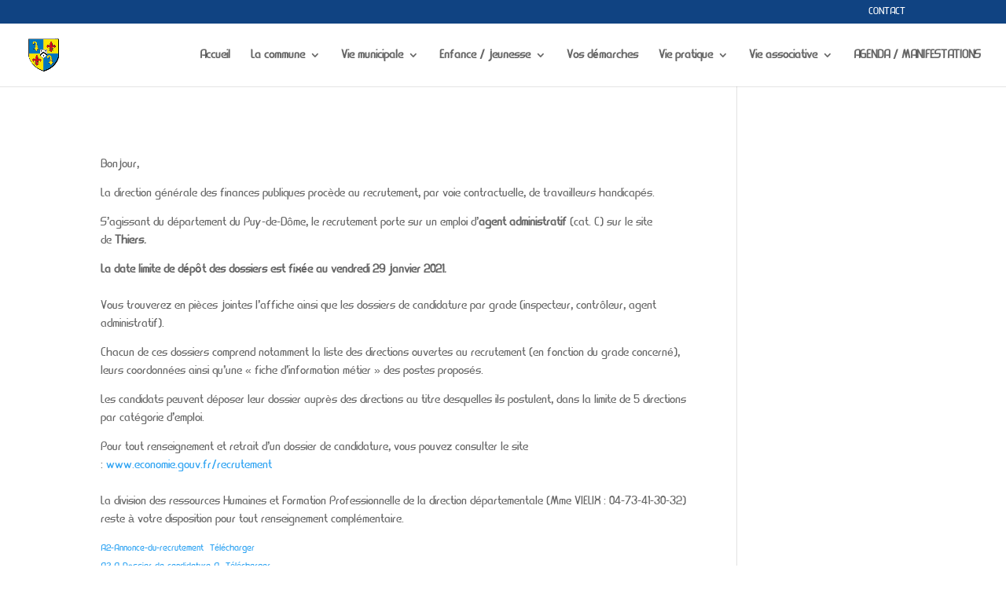

--- FILE ---
content_type: text/css; charset: UTF-8;charset=UTF-8
request_url: http://chapdes-beaufort.fr/wp-admin/admin-ajax.php?action=easy-facebook-likebox-customizer-style&ver=6.7.2
body_size: 1721
content:

.efbl_feed_wraper.efbl_skin_150 .efbl-grid-skin .efbl-row.e-outer {
	grid-template-columns: repeat(auto-fill, minmax(33.33%, 1fr));
}

		
.efbl_feed_wraper.efbl_skin_150 .efbl_feeds_holder.efbl_feeds_carousel .owl-nav {
	display: flex;
}

.efbl_feed_wraper.efbl_skin_150 .efbl_feeds_holder.efbl_feeds_carousel .owl-dots {
	display: block;
}

		
		
		.efbl_feed_wraper.efbl_skin_150 .efbl_load_more_holder a.efbl_load_more_btn span {
				background-color: #333;
					color: #fff;
	}
		
		.efbl_feed_wraper.efbl_skin_150 .efbl_load_more_holder a.efbl_load_more_btn:hover span {
				background-color: #5c5c5c;
					color: #fff;
	}
		
		.efbl_feed_wraper.efbl_skin_150 .efbl_header {
				background: transparent;
					color: #000;
					box-shadow: none;
					border-color: #ccc;
					border-style: none;
								border-bottom-width: 1px;
											padding-top: 10px;
					padding-bottom: 10px;
					padding-left: 10px;
					padding-right: 10px;
	}
		
.efbl_feed_wraper.efbl_skin_150 .efbl_header .efbl_header_inner_wrap .efbl_header_content .efbl_header_meta .efbl_header_title {
			font-size: 16px;
	}

.efbl_feed_wraper.efbl_skin_150 .efbl_header .efbl_header_inner_wrap .efbl_header_img img {
	border-radius: 50%;
}

.efbl_feed_wraper.efbl_skin_150 .efbl_header .efbl_header_inner_wrap .efbl_header_content .efbl_header_meta .efbl_cat,
.efbl_feed_wraper.efbl_skin_150 .efbl_header .efbl_header_inner_wrap .efbl_header_content .efbl_header_meta .efbl_followers {
			font-size: 16px;
	}

.efbl_feed_wraper.efbl_skin_150 .efbl_header .efbl_header_inner_wrap .efbl_header_content .efbl_bio {
			font-size: 14px;
	}

		.efbl_feed_wraper.efbl_skin_150 .efbl-story-wrapper,
.efbl_feed_wraper.efbl_skin_150 .efbl-story-wrapper .efbl-thumbnail-wrapper .efbl-thumbnail-col,
.efbl_feed_wraper.efbl_skin_150 .efbl-story-wrapper .efbl-post-footer {
			}

			.efbl_feed_wraper.efbl_skin_150 .efbl-story-wrapper {
	box-shadow: none;
}
	
.efbl_feed_wraper.efbl_skin_150 .efbl-story-wrapper .efbl-thumbnail-wrapper .efbl-thumbnail-col a img {
			}

.efbl_feed_wraper.efbl_skin_150 .efbl-story-wrapper,
.efbl_feed_wraper.efbl_skin_150 .efbl_feeds_carousel .efbl-story-wrapper .efbl-grid-wrapper {
				background-color: #fff;
																}

.efbl_feed_wraper.efbl_skin_150 .efbl-story-wrapper,
.efbl_feed_wraper.efbl_skin_150 .efbl-story-wrapper .efbl-feed-content > .efbl-d-flex .efbl-profile-title span,
.efbl_feed_wraper.efbl_skin_150 .efbl-story-wrapper .efbl-feed-content .description,
.efbl_feed_wraper.efbl_skin_150 .efbl-story-wrapper .efbl-feed-content .description a,
.efbl_feed_wraper.efbl_skin_150 .efbl-story-wrapper .efbl-feed-content .efbl_link_text,
.efbl_feed_wraper.efbl_skin_150 .efbl-story-wrapper .efbl-feed-content .efbl_link_text .efbl_title_link a {
				color: #000;
	}

.efbl_feed_wraper.efbl_skin_150 .efbl-story-wrapper .efbl-post-footer .efbl-reacted-item,
.efbl_feed_wraper.efbl_skin_150 .efbl-story-wrapper .efbl-post-footer .efbl-reacted-item .efbl_all_comments_wrap {
				color: #343a40;
	}

.efbl_feed_wraper.efbl_skin_150 .efbl-story-wrapper .efbl-overlay {
				color: #fff !important;
				}

.efbl_feed_wraper.efbl_skin_150 .efbl-story-wrapper .efbl-overlay .-story-wrapper .efbl-overlay .efbl_multimedia,
.efbl_feed_wraper.efbl_skin_150 .efbl-story-wrapper .efbl-overlay .icon-esf-video-camera {
				color: #fff !important;
	}

.efbl_feed_wraper.efbl_skin_150 .efbl-story-wrapper .efbl-post-footer .efbl-view-on-fb,
.efbl_feed_wraper.efbl_skin_150 .efbl-story-wrapper .efbl-post-footer .esf-share-wrapper .esf-share {
						}

.efbl_feed_wraper.efbl_skin_150 .efbl-story-wrapper .efbl-post-footer .efbl-view-on-fb:hover,
.efbl_feed_wraper.efbl_skin_150 .efbl-story-wrapper .efbl-post-footer .esf-share-wrapper .esf-share:hover {
						}

		
		.efbl_feed_popup_container .efbl-post-detail.efbl-popup-skin-150 .efbl-d-columns-wrapper {
			background-color: #fff;
}

.efbl_feed_popup_container .efbl-post-detail.efbl-popup-skin-150 .efbl-d-columns-wrapper, .efbl_feed_popup_container .efbl-post-detail.efbl-popup-skin-150 .efbl-d-columns-wrapper .efbl-caption .efbl-feed-description, .efbl_feed_popup_container .efbl-post-detail.efbl-popup-skin-150 a, .efbl_feed_popup_container .efbl-post-detail.efbl-popup-skin-150 span {
	
					color: #000;

		
}

.efbl_feed_popup_container .efbl-post-detail.efbl-popup-skin-150 .efbl-d-columns-wrapper .efbl-post-header {

					display: flex;

			
}

.efbl_feed_popup_container .efbl-post-detail.efbl-popup-skin-150 .efbl-d-columns-wrapper .efbl-post-header .efbl-profile-image {

					display: block;

			
}

.efbl_feed_popup_container .efbl-post-detail.efbl-popup-skin-150 .efbl-d-columns-wrapper .efbl-post-header h2 {

					color: #ed6d62;

		
}

.efbl_feed_popup_container .efbl-post-detail.efbl-popup-skin-150 .efbl-d-columns-wrapper .efbl-post-header span {

					color: #9197a3;

		
}

.efbl_feed_popup_container .efbl-post-detail.efbl-popup-skin-150 .efbl-feed-description, .efbl_feed_popup_container .efbl-post-detail.efbl-popup-skin-150 .efbl_link_text {

					display: block;

			
}

.efbl_feed_popup_container .efbl-post-detail.efbl-popup-skin-150 .efbl-d-columns-wrapper .efbl-reactions-box {

					display: flex;

							
}

.efbl_feed_popup_container .efbl-post-detail.efbl-popup-skin-150 .efbl-d-columns-wrapper .efbl-reactions-box .efbl-reactions span {

					color: #000;

		
}


.efbl_feed_popup_container .efbl-post-detail.efbl-popup-skin-150 .efbl-d-columns-wrapper .efbl-reactions-box .efbl-reactions .efbl_popup_likes_main {

					display: flex;

			
}

.efbl_feed_popup_container .efbl-post-detail.efbl-popup-skin-150 .efbl-d-columns-wrapper .efbl-reactions-box .efbl-reactions .efbl-popup-comments-icon-wrapper {

					display: flex;

			
}

.efbl_feed_popup_container .efbl-post-detail.efbl-popup-skin-150 .efbl-commnets, .efbl_feed_popup_container .efbl-post-detail.efbl-popup-skin-150 .efbl-comments-list {

					display: block;

			
}

.efbl_feed_popup_container .efbl-post-detail.efbl-popup-skin-150 .efbl-action-btn {

					display: block;

			
}

.efbl_feed_popup_container .efbl-post-detail.efbl-popup-skin-150 .efbl-d-columns-wrapper .efbl-comments-list .efbl-comment-wrap {

					color: #4b4f52;

		
}
		
.efbl_feed_wraper.efbl_skin_151 .efbl-grid-skin .efbl-row.e-outer {
	grid-template-columns: repeat(auto-fill, minmax(33.33%, 1fr));
}

		
.efbl_feed_wraper.efbl_skin_151 .efbl_feeds_holder.efbl_feeds_carousel .owl-nav {
	display: flex;
}

.efbl_feed_wraper.efbl_skin_151 .efbl_feeds_holder.efbl_feeds_carousel .owl-dots {
	display: block;
}

		
		
		.efbl_feed_wraper.efbl_skin_151 .efbl_load_more_holder a.efbl_load_more_btn span {
				background-color: #333;
					color: #fff;
	}
		
		.efbl_feed_wraper.efbl_skin_151 .efbl_load_more_holder a.efbl_load_more_btn:hover span {
				background-color: #5c5c5c;
					color: #fff;
	}
		
		.efbl_feed_wraper.efbl_skin_151 .efbl_header {
				background: transparent;
					color: #000;
					box-shadow: none;
					border-color: #ccc;
					border-style: none;
								border-bottom-width: 1px;
											padding-top: 10px;
					padding-bottom: 10px;
					padding-left: 10px;
					padding-right: 10px;
	}
		
.efbl_feed_wraper.efbl_skin_151 .efbl_header .efbl_header_inner_wrap .efbl_header_content .efbl_header_meta .efbl_header_title {
			font-size: 16px;
	}

.efbl_feed_wraper.efbl_skin_151 .efbl_header .efbl_header_inner_wrap .efbl_header_img img {
	border-radius: 50%;
}

.efbl_feed_wraper.efbl_skin_151 .efbl_header .efbl_header_inner_wrap .efbl_header_content .efbl_header_meta .efbl_cat,
.efbl_feed_wraper.efbl_skin_151 .efbl_header .efbl_header_inner_wrap .efbl_header_content .efbl_header_meta .efbl_followers {
			font-size: 16px;
	}

.efbl_feed_wraper.efbl_skin_151 .efbl_header .efbl_header_inner_wrap .efbl_header_content .efbl_bio {
			font-size: 14px;
	}

		.efbl_feed_wraper.efbl_skin_151 .efbl-story-wrapper,
.efbl_feed_wraper.efbl_skin_151 .efbl-story-wrapper .efbl-thumbnail-wrapper .efbl-thumbnail-col,
.efbl_feed_wraper.efbl_skin_151 .efbl-story-wrapper .efbl-post-footer {
			}

			.efbl_feed_wraper.efbl_skin_151 .efbl-story-wrapper {
	box-shadow: none;
}
	
.efbl_feed_wraper.efbl_skin_151 .efbl-story-wrapper .efbl-thumbnail-wrapper .efbl-thumbnail-col a img {
			}

.efbl_feed_wraper.efbl_skin_151 .efbl-story-wrapper,
.efbl_feed_wraper.efbl_skin_151 .efbl_feeds_carousel .efbl-story-wrapper .efbl-grid-wrapper {
				background-color: #fff;
																}

.efbl_feed_wraper.efbl_skin_151 .efbl-story-wrapper,
.efbl_feed_wraper.efbl_skin_151 .efbl-story-wrapper .efbl-feed-content > .efbl-d-flex .efbl-profile-title span,
.efbl_feed_wraper.efbl_skin_151 .efbl-story-wrapper .efbl-feed-content .description,
.efbl_feed_wraper.efbl_skin_151 .efbl-story-wrapper .efbl-feed-content .description a,
.efbl_feed_wraper.efbl_skin_151 .efbl-story-wrapper .efbl-feed-content .efbl_link_text,
.efbl_feed_wraper.efbl_skin_151 .efbl-story-wrapper .efbl-feed-content .efbl_link_text .efbl_title_link a {
				color: #000;
	}

.efbl_feed_wraper.efbl_skin_151 .efbl-story-wrapper .efbl-post-footer .efbl-reacted-item,
.efbl_feed_wraper.efbl_skin_151 .efbl-story-wrapper .efbl-post-footer .efbl-reacted-item .efbl_all_comments_wrap {
				color: #343a40;
	}

.efbl_feed_wraper.efbl_skin_151 .efbl-story-wrapper .efbl-overlay {
				color: #fff !important;
				}

.efbl_feed_wraper.efbl_skin_151 .efbl-story-wrapper .efbl-overlay .-story-wrapper .efbl-overlay .efbl_multimedia,
.efbl_feed_wraper.efbl_skin_151 .efbl-story-wrapper .efbl-overlay .icon-esf-video-camera {
				color: #fff !important;
	}

.efbl_feed_wraper.efbl_skin_151 .efbl-story-wrapper .efbl-post-footer .efbl-view-on-fb,
.efbl_feed_wraper.efbl_skin_151 .efbl-story-wrapper .efbl-post-footer .esf-share-wrapper .esf-share {
						}

.efbl_feed_wraper.efbl_skin_151 .efbl-story-wrapper .efbl-post-footer .efbl-view-on-fb:hover,
.efbl_feed_wraper.efbl_skin_151 .efbl-story-wrapper .efbl-post-footer .esf-share-wrapper .esf-share:hover {
						}

		
		.efbl_feed_popup_container .efbl-post-detail.efbl-popup-skin-151 .efbl-d-columns-wrapper {
			background-color: #fff;
}

.efbl_feed_popup_container .efbl-post-detail.efbl-popup-skin-151 .efbl-d-columns-wrapper, .efbl_feed_popup_container .efbl-post-detail.efbl-popup-skin-151 .efbl-d-columns-wrapper .efbl-caption .efbl-feed-description, .efbl_feed_popup_container .efbl-post-detail.efbl-popup-skin-151 a, .efbl_feed_popup_container .efbl-post-detail.efbl-popup-skin-151 span {
	
					color: #000;

		
}

.efbl_feed_popup_container .efbl-post-detail.efbl-popup-skin-151 .efbl-d-columns-wrapper .efbl-post-header {

					display: flex;

			
}

.efbl_feed_popup_container .efbl-post-detail.efbl-popup-skin-151 .efbl-d-columns-wrapper .efbl-post-header .efbl-profile-image {

					display: block;

			
}

.efbl_feed_popup_container .efbl-post-detail.efbl-popup-skin-151 .efbl-d-columns-wrapper .efbl-post-header h2 {

					color: #ed6d62;

		
}

.efbl_feed_popup_container .efbl-post-detail.efbl-popup-skin-151 .efbl-d-columns-wrapper .efbl-post-header span {

					color: #9197a3;

		
}

.efbl_feed_popup_container .efbl-post-detail.efbl-popup-skin-151 .efbl-feed-description, .efbl_feed_popup_container .efbl-post-detail.efbl-popup-skin-151 .efbl_link_text {

					display: block;

			
}

.efbl_feed_popup_container .efbl-post-detail.efbl-popup-skin-151 .efbl-d-columns-wrapper .efbl-reactions-box {

					display: flex;

							
}

.efbl_feed_popup_container .efbl-post-detail.efbl-popup-skin-151 .efbl-d-columns-wrapper .efbl-reactions-box .efbl-reactions span {

					color: #000;

		
}


.efbl_feed_popup_container .efbl-post-detail.efbl-popup-skin-151 .efbl-d-columns-wrapper .efbl-reactions-box .efbl-reactions .efbl_popup_likes_main {

					display: flex;

			
}

.efbl_feed_popup_container .efbl-post-detail.efbl-popup-skin-151 .efbl-d-columns-wrapper .efbl-reactions-box .efbl-reactions .efbl-popup-comments-icon-wrapper {

					display: flex;

			
}

.efbl_feed_popup_container .efbl-post-detail.efbl-popup-skin-151 .efbl-commnets, .efbl_feed_popup_container .efbl-post-detail.efbl-popup-skin-151 .efbl-comments-list {

					display: block;

			
}

.efbl_feed_popup_container .efbl-post-detail.efbl-popup-skin-151 .efbl-action-btn {

					display: block;

			
}

.efbl_feed_popup_container .efbl-post-detail.efbl-popup-skin-151 .efbl-d-columns-wrapper .efbl-comments-list .efbl-comment-wrap {

					color: #4b4f52;

		
}
		
.efbl_feed_wraper.efbl_skin_152 .efbl-grid-skin .efbl-row.e-outer {
	grid-template-columns: repeat(auto-fill, minmax(33.33%, 1fr));
}

		
.efbl_feed_wraper.efbl_skin_152 .efbl_feeds_holder.efbl_feeds_carousel .owl-nav {
	display: flex;
}

.efbl_feed_wraper.efbl_skin_152 .efbl_feeds_holder.efbl_feeds_carousel .owl-dots {
	display: block;
}

		
		
		.efbl_feed_wraper.efbl_skin_152 .efbl_load_more_holder a.efbl_load_more_btn span {
				background-color: #333;
					color: #fff;
	}
		
		.efbl_feed_wraper.efbl_skin_152 .efbl_load_more_holder a.efbl_load_more_btn:hover span {
				background-color: #5c5c5c;
					color: #fff;
	}
		
		.efbl_feed_wraper.efbl_skin_152 .efbl_header {
				background: transparent;
					color: #000;
					box-shadow: none;
					border-color: #ccc;
					border-style: none;
								border-bottom-width: 1px;
											padding-top: 10px;
					padding-bottom: 10px;
					padding-left: 10px;
					padding-right: 10px;
	}
		
.efbl_feed_wraper.efbl_skin_152 .efbl_header .efbl_header_inner_wrap .efbl_header_content .efbl_header_meta .efbl_header_title {
			font-size: 16px;
	}

.efbl_feed_wraper.efbl_skin_152 .efbl_header .efbl_header_inner_wrap .efbl_header_img img {
	border-radius: 50%;
}

.efbl_feed_wraper.efbl_skin_152 .efbl_header .efbl_header_inner_wrap .efbl_header_content .efbl_header_meta .efbl_cat,
.efbl_feed_wraper.efbl_skin_152 .efbl_header .efbl_header_inner_wrap .efbl_header_content .efbl_header_meta .efbl_followers {
			font-size: 16px;
	}

.efbl_feed_wraper.efbl_skin_152 .efbl_header .efbl_header_inner_wrap .efbl_header_content .efbl_bio {
			font-size: 14px;
	}

		.efbl_feed_wraper.efbl_skin_152 .efbl-story-wrapper,
.efbl_feed_wraper.efbl_skin_152 .efbl-story-wrapper .efbl-thumbnail-wrapper .efbl-thumbnail-col,
.efbl_feed_wraper.efbl_skin_152 .efbl-story-wrapper .efbl-post-footer {
			}

			.efbl_feed_wraper.efbl_skin_152 .efbl-story-wrapper {
	box-shadow: none;
}
	
.efbl_feed_wraper.efbl_skin_152 .efbl-story-wrapper .efbl-thumbnail-wrapper .efbl-thumbnail-col a img {
			}

.efbl_feed_wraper.efbl_skin_152 .efbl-story-wrapper,
.efbl_feed_wraper.efbl_skin_152 .efbl_feeds_carousel .efbl-story-wrapper .efbl-grid-wrapper {
				background-color: #fff;
																}

.efbl_feed_wraper.efbl_skin_152 .efbl-story-wrapper,
.efbl_feed_wraper.efbl_skin_152 .efbl-story-wrapper .efbl-feed-content > .efbl-d-flex .efbl-profile-title span,
.efbl_feed_wraper.efbl_skin_152 .efbl-story-wrapper .efbl-feed-content .description,
.efbl_feed_wraper.efbl_skin_152 .efbl-story-wrapper .efbl-feed-content .description a,
.efbl_feed_wraper.efbl_skin_152 .efbl-story-wrapper .efbl-feed-content .efbl_link_text,
.efbl_feed_wraper.efbl_skin_152 .efbl-story-wrapper .efbl-feed-content .efbl_link_text .efbl_title_link a {
				color: #000;
	}

.efbl_feed_wraper.efbl_skin_152 .efbl-story-wrapper .efbl-post-footer .efbl-reacted-item,
.efbl_feed_wraper.efbl_skin_152 .efbl-story-wrapper .efbl-post-footer .efbl-reacted-item .efbl_all_comments_wrap {
				color: #343a40;
	}

.efbl_feed_wraper.efbl_skin_152 .efbl-story-wrapper .efbl-overlay {
				color: #fff !important;
				}

.efbl_feed_wraper.efbl_skin_152 .efbl-story-wrapper .efbl-overlay .-story-wrapper .efbl-overlay .efbl_multimedia,
.efbl_feed_wraper.efbl_skin_152 .efbl-story-wrapper .efbl-overlay .icon-esf-video-camera {
				color: #fff !important;
	}

.efbl_feed_wraper.efbl_skin_152 .efbl-story-wrapper .efbl-post-footer .efbl-view-on-fb,
.efbl_feed_wraper.efbl_skin_152 .efbl-story-wrapper .efbl-post-footer .esf-share-wrapper .esf-share {
						}

.efbl_feed_wraper.efbl_skin_152 .efbl-story-wrapper .efbl-post-footer .efbl-view-on-fb:hover,
.efbl_feed_wraper.efbl_skin_152 .efbl-story-wrapper .efbl-post-footer .esf-share-wrapper .esf-share:hover {
						}

		
		.efbl_feed_popup_container .efbl-post-detail.efbl-popup-skin-152 .efbl-d-columns-wrapper {
			background-color: #fff;
}

.efbl_feed_popup_container .efbl-post-detail.efbl-popup-skin-152 .efbl-d-columns-wrapper, .efbl_feed_popup_container .efbl-post-detail.efbl-popup-skin-152 .efbl-d-columns-wrapper .efbl-caption .efbl-feed-description, .efbl_feed_popup_container .efbl-post-detail.efbl-popup-skin-152 a, .efbl_feed_popup_container .efbl-post-detail.efbl-popup-skin-152 span {
	
					color: #000;

		
}

.efbl_feed_popup_container .efbl-post-detail.efbl-popup-skin-152 .efbl-d-columns-wrapper .efbl-post-header {

					display: flex;

			
}

.efbl_feed_popup_container .efbl-post-detail.efbl-popup-skin-152 .efbl-d-columns-wrapper .efbl-post-header .efbl-profile-image {

					display: block;

			
}

.efbl_feed_popup_container .efbl-post-detail.efbl-popup-skin-152 .efbl-d-columns-wrapper .efbl-post-header h2 {

					color: #ed6d62;

		
}

.efbl_feed_popup_container .efbl-post-detail.efbl-popup-skin-152 .efbl-d-columns-wrapper .efbl-post-header span {

					color: #9197a3;

		
}

.efbl_feed_popup_container .efbl-post-detail.efbl-popup-skin-152 .efbl-feed-description, .efbl_feed_popup_container .efbl-post-detail.efbl-popup-skin-152 .efbl_link_text {

					display: block;

			
}

.efbl_feed_popup_container .efbl-post-detail.efbl-popup-skin-152 .efbl-d-columns-wrapper .efbl-reactions-box {

					display: flex;

							
}

.efbl_feed_popup_container .efbl-post-detail.efbl-popup-skin-152 .efbl-d-columns-wrapper .efbl-reactions-box .efbl-reactions span {

					color: #000;

		
}


.efbl_feed_popup_container .efbl-post-detail.efbl-popup-skin-152 .efbl-d-columns-wrapper .efbl-reactions-box .efbl-reactions .efbl_popup_likes_main {

					display: flex;

			
}

.efbl_feed_popup_container .efbl-post-detail.efbl-popup-skin-152 .efbl-d-columns-wrapper .efbl-reactions-box .efbl-reactions .efbl-popup-comments-icon-wrapper {

					display: flex;

			
}

.efbl_feed_popup_container .efbl-post-detail.efbl-popup-skin-152 .efbl-commnets, .efbl_feed_popup_container .efbl-post-detail.efbl-popup-skin-152 .efbl-comments-list {

					display: block;

			
}

.efbl_feed_popup_container .efbl-post-detail.efbl-popup-skin-152 .efbl-action-btn {

					display: block;

			
}

.efbl_feed_popup_container .efbl-post-detail.efbl-popup-skin-152 .efbl-d-columns-wrapper .efbl-comments-list .efbl-comment-wrap {

					color: #4b4f52;

		
}
		
.efbl_feed_wraper.efbl_skin_2266 .efbl-grid-skin .efbl-row.e-outer {
	grid-template-columns: repeat(auto-fill, minmax(33.33%, 1fr));
}

		
.efbl_feed_wraper.efbl_skin_2266 .efbl_feeds_holder.efbl_feeds_carousel .owl-nav {
	display: flex;
}

.efbl_feed_wraper.efbl_skin_2266 .efbl_feeds_holder.efbl_feeds_carousel .owl-dots {
	display: block;
}

		
		
		
		
		
.efbl_feed_wraper.efbl_skin_2266 .efbl_header .efbl_header_inner_wrap .efbl_header_content .efbl_header_meta .efbl_header_title {
		}

.efbl_feed_wraper.efbl_skin_2266 .efbl_header .efbl_header_inner_wrap .efbl_header_img img {
	border-radius: 0;
}

.efbl_feed_wraper.efbl_skin_2266 .efbl_header .efbl_header_inner_wrap .efbl_header_content .efbl_header_meta .efbl_cat,
.efbl_feed_wraper.efbl_skin_2266 .efbl_header .efbl_header_inner_wrap .efbl_header_content .efbl_header_meta .efbl_followers {
		}

.efbl_feed_wraper.efbl_skin_2266 .efbl_header .efbl_header_inner_wrap .efbl_header_content .efbl_bio {
		}

		
		.efbl_feed_popup_container .efbl-post-detail.efbl-popup-skin-2266 .efbl-d-columns-wrapper {
		}

.efbl_feed_popup_container .efbl-post-detail.efbl-popup-skin-2266 .efbl-d-columns-wrapper, .efbl_feed_popup_container .efbl-post-detail.efbl-popup-skin-2266 .efbl-d-columns-wrapper .efbl-caption .efbl-feed-description, .efbl_feed_popup_container .efbl-post-detail.efbl-popup-skin-2266 a, .efbl_feed_popup_container .efbl-post-detail.efbl-popup-skin-2266 span {
	
		
}

.efbl_feed_popup_container .efbl-post-detail.efbl-popup-skin-2266 .efbl-d-columns-wrapper .efbl-post-header {

					display: flex;

			
}

.efbl_feed_popup_container .efbl-post-detail.efbl-popup-skin-2266 .efbl-d-columns-wrapper .efbl-post-header .efbl-profile-image {

					display: block;

			
}

.efbl_feed_popup_container .efbl-post-detail.efbl-popup-skin-2266 .efbl-d-columns-wrapper .efbl-post-header h2 {

		
}

.efbl_feed_popup_container .efbl-post-detail.efbl-popup-skin-2266 .efbl-d-columns-wrapper .efbl-post-header span {

		
}

.efbl_feed_popup_container .efbl-post-detail.efbl-popup-skin-2266 .efbl-feed-description, .efbl_feed_popup_container .efbl-post-detail.efbl-popup-skin-2266 .efbl_link_text {

					display: block;

			
}

.efbl_feed_popup_container .efbl-post-detail.efbl-popup-skin-2266 .efbl-d-columns-wrapper .efbl-reactions-box {

					display: flex;

							
}

.efbl_feed_popup_container .efbl-post-detail.efbl-popup-skin-2266 .efbl-d-columns-wrapper .efbl-reactions-box .efbl-reactions span {

		
}


.efbl_feed_popup_container .efbl-post-detail.efbl-popup-skin-2266 .efbl-d-columns-wrapper .efbl-reactions-box .efbl-reactions .efbl_popup_likes_main {

					display: flex;

			
}

.efbl_feed_popup_container .efbl-post-detail.efbl-popup-skin-2266 .efbl-d-columns-wrapper .efbl-reactions-box .efbl-reactions .efbl-popup-comments-icon-wrapper {

					display: flex;

			
}

.efbl_feed_popup_container .efbl-post-detail.efbl-popup-skin-2266 .efbl-commnets, .efbl_feed_popup_container .efbl-post-detail.efbl-popup-skin-2266 .efbl-comments-list {

					display: block;

			
}

.efbl_feed_popup_container .efbl-post-detail.efbl-popup-skin-2266 .efbl-action-btn {

					display: block;

			
}

.efbl_feed_popup_container .efbl-post-detail.efbl-popup-skin-2266 .efbl-d-columns-wrapper .efbl-comments-list .efbl-comment-wrap {

		
}
		

--- FILE ---
content_type: text/css
request_url: http://chapdes-beaufort.fr/wp-content/et-cache/global/et-divi-customizer-global.min.css?ver=1739284235
body_size: 707
content:
body,.et_pb_column_1_2 .et_quote_content blockquote cite,.et_pb_column_1_2 .et_link_content a.et_link_main_url,.et_pb_column_1_3 .et_quote_content blockquote cite,.et_pb_column_3_8 .et_quote_content blockquote cite,.et_pb_column_1_4 .et_quote_content blockquote cite,.et_pb_blog_grid .et_quote_content blockquote cite,.et_pb_column_1_3 .et_link_content a.et_link_main_url,.et_pb_column_3_8 .et_link_content a.et_link_main_url,.et_pb_column_1_4 .et_link_content a.et_link_main_url,.et_pb_blog_grid .et_link_content a.et_link_main_url,body .et_pb_bg_layout_light .et_pb_post p,body .et_pb_bg_layout_dark .et_pb_post p{font-size:14px}.et_pb_slide_content,.et_pb_best_value{font-size:15px}.nav li ul{border-color:#104382}.et_secondary_nav_enabled #page-container #top-header{background-color:#104382!important}#et-secondary-nav li ul{background-color:#104382}#top-header,#top-header a,#et-secondary-nav li li a,#top-header .et-social-icon a:before{font-weight:normal;font-style:normal;text-transform:uppercase;text-decoration:none}#top-menu li.current-menu-ancestor>a,#top-menu li.current-menu-item>a,#top-menu li.current_page_item>a{color:#104382}@media only screen and (min-width:981px){.et_fixed_nav #page-container .et-fixed-header#top-header{background-color:#104382!important}.et_fixed_nav #page-container .et-fixed-header#top-header #et-secondary-nav li ul{background-color:#104382}.et-fixed-header #top-menu li.current-menu-ancestor>a,.et-fixed-header #top-menu li.current-menu-item>a,.et-fixed-header #top-menu li.current_page_item>a{color:#104382!important}}@media only screen and (min-width:1350px){.et_pb_row{padding:27px 0}.et_pb_section{padding:54px 0}.single.et_pb_pagebuilder_layout.et_full_width_page .et_post_meta_wrapper{padding-top:81px}.et_pb_fullwidth_section{padding:0}}	h1,h2,h3,h4,h5,h6{font-family:'manifesto',Helvetica,Arial,Lucida,sans-serif}body,input,textarea,select{font-family:'leoscar',Helvetica,Arial,Lucida,sans-serif}#main-header,#et-top-navigation{font-family:'leoscar',Helvetica,Arial,Lucida,sans-serif}.widgettitle{background:#d6d6d6;padding:10px;margin-bottom:10px}h3{color:#104382}.post-meta{display:none}.et_post_meta_wrapper{display:none}